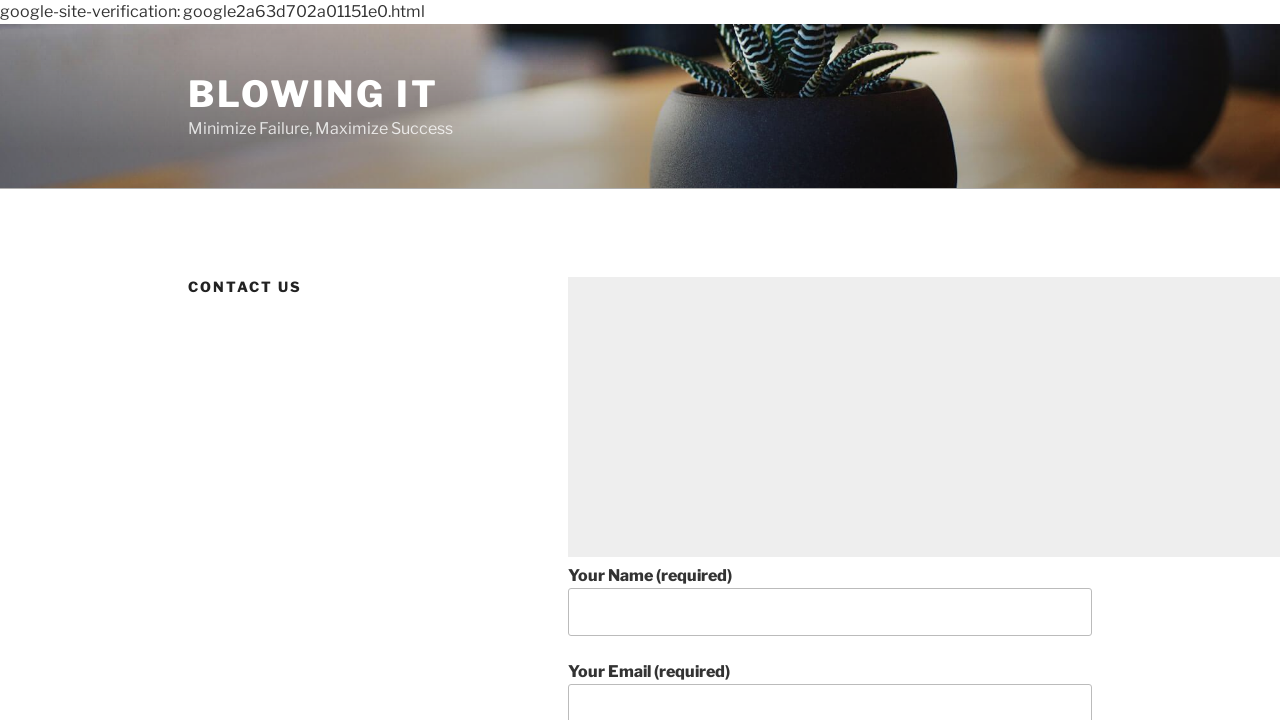

--- FILE ---
content_type: text/html; charset=utf-8
request_url: https://www.google.com/recaptcha/api2/aframe
body_size: 268
content:
<!DOCTYPE HTML><html><head><meta http-equiv="content-type" content="text/html; charset=UTF-8"></head><body><script nonce="0xrH-TuZGJgVrTKfW7zJHA">/** Anti-fraud and anti-abuse applications only. See google.com/recaptcha */ try{var clients={'sodar':'https://pagead2.googlesyndication.com/pagead/sodar?'};window.addEventListener("message",function(a){try{if(a.source===window.parent){var b=JSON.parse(a.data);var c=clients[b['id']];if(c){var d=document.createElement('img');d.src=c+b['params']+'&rc='+(localStorage.getItem("rc::a")?sessionStorage.getItem("rc::b"):"");window.document.body.appendChild(d);sessionStorage.setItem("rc::e",parseInt(sessionStorage.getItem("rc::e")||0)+1);localStorage.setItem("rc::h",'1768917389212');}}}catch(b){}});window.parent.postMessage("_grecaptcha_ready", "*");}catch(b){}</script></body></html>